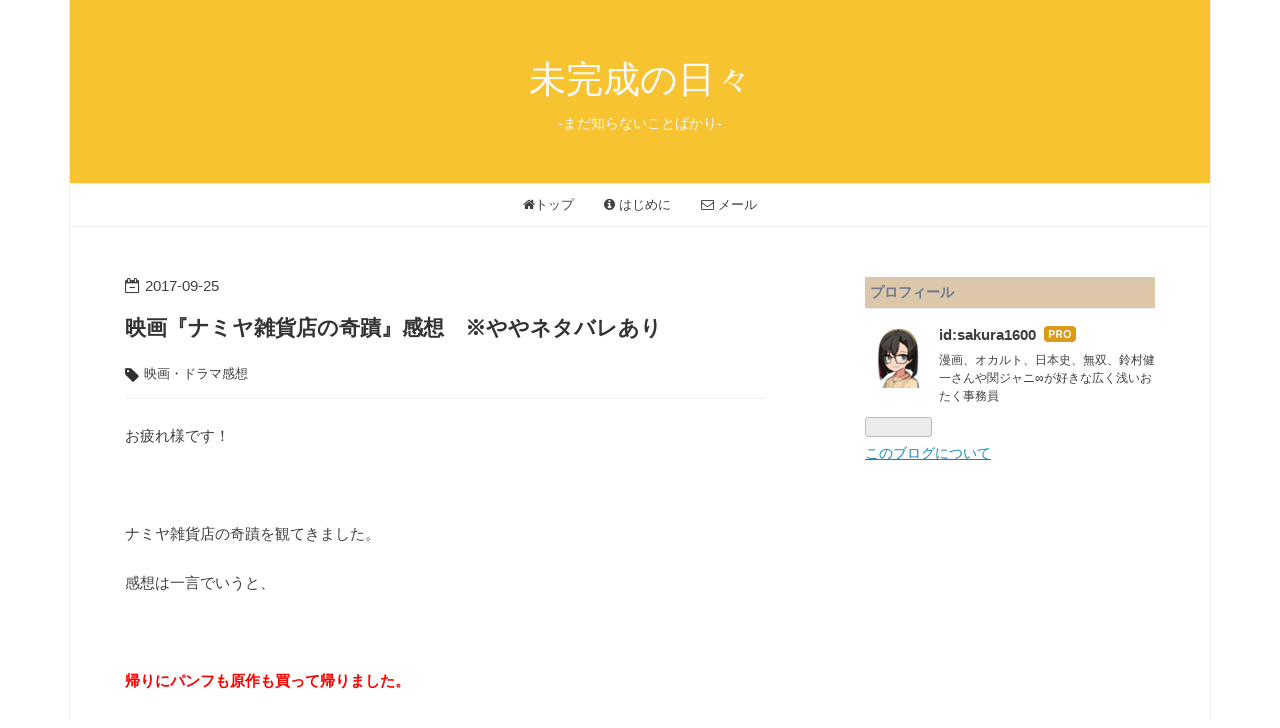

--- FILE ---
content_type: text/html; charset=utf-8
request_url: https://www.sakura1600.com/entry/2017/09/25/220146
body_size: 11733
content:
<!DOCTYPE html>
<html
  lang="ja"

data-admin-domain="//blog.hatena.ne.jp"
data-admin-origin="https://blog.hatena.ne.jp"
data-author="sakura1600"
data-avail-langs="ja en"
data-blog="sakura1600.hateblo.jp"
data-blog-host="sakura1600.hateblo.jp"
data-blog-is-public="1"
data-blog-name="未完成の日々"
data-blog-owner="sakura1600"
data-blog-show-ads=""
data-blog-show-sleeping-ads=""
data-blog-uri="https://www.sakura1600.com/"
data-blog-uuid="8599973812290978479"
data-blogs-uri-base="https://www.sakura1600.com"
data-brand="pro"
data-data-layer="{&quot;hatenablog&quot;:{&quot;admin&quot;:{},&quot;analytics&quot;:{&quot;brand_property_id&quot;:&quot;&quot;,&quot;measurement_id&quot;:&quot;&quot;,&quot;non_sampling_property_id&quot;:&quot;&quot;,&quot;property_id&quot;:&quot;UA-105790438-1&quot;,&quot;separated_property_id&quot;:&quot;UA-29716941-25&quot;},&quot;blog&quot;:{&quot;blog_id&quot;:&quot;8599973812290978479&quot;,&quot;content_seems_japanese&quot;:&quot;true&quot;,&quot;disable_ads&quot;:&quot;custom_domain&quot;,&quot;enable_ads&quot;:&quot;false&quot;,&quot;enable_keyword_link&quot;:&quot;false&quot;,&quot;entry_show_footer_related_entries&quot;:&quot;true&quot;,&quot;force_pc_view&quot;:&quot;true&quot;,&quot;is_public&quot;:&quot;true&quot;,&quot;is_responsive_view&quot;:&quot;true&quot;,&quot;is_sleeping&quot;:&quot;false&quot;,&quot;lang&quot;:&quot;ja&quot;,&quot;name&quot;:&quot;\u672a\u5b8c\u6210\u306e\u65e5\u3005&quot;,&quot;owner_name&quot;:&quot;sakura1600&quot;,&quot;uri&quot;:&quot;https://www.sakura1600.com/&quot;},&quot;brand&quot;:&quot;pro&quot;,&quot;page_id&quot;:&quot;entry&quot;,&quot;permalink_entry&quot;:{&quot;author_name&quot;:&quot;sakura1600&quot;,&quot;categories&quot;:&quot;\u6620\u753b\u30fb\u30c9\u30e9\u30de\u611f\u60f3&quot;,&quot;character_count&quot;:2177,&quot;date&quot;:&quot;2017-09-25&quot;,&quot;entry_id&quot;:&quot;8599973812301092249&quot;,&quot;first_category&quot;:&quot;\u6620\u753b\u30fb\u30c9\u30e9\u30de\u611f\u60f3&quot;,&quot;hour&quot;:&quot;22&quot;,&quot;title&quot;:&quot;\u6620\u753b\u300e\u30ca\u30df\u30e4\u96d1\u8ca8\u5e97\u306e\u5947\u8e5f\u300f\u611f\u60f3\u3000\u203b\u3084\u3084\u30cd\u30bf\u30d0\u30ec\u3042\u308a&quot;,&quot;uri&quot;:&quot;https://www.sakura1600.com/entry/2017/09/25/220146&quot;},&quot;pro&quot;:&quot;pro&quot;,&quot;router_type&quot;:&quot;blogs&quot;}}"
data-device="pc"
data-dont-recommend-pro="false"
data-global-domain="https://hatena.blog"
data-globalheader-color="b"
data-globalheader-type="pc"
data-has-touch-view="1"
data-help-url="https://help.hatenablog.com"
data-hide-header="1"
data-no-suggest-touch-view="1"
data-page="entry"
data-parts-domain="https://hatenablog-parts.com"
data-plus-available="1"
data-pro="true"
data-router-type="blogs"
data-sentry-dsn="https://03a33e4781a24cf2885099fed222b56d@sentry.io/1195218"
data-sentry-environment="production"
data-sentry-sample-rate="0.1"
data-static-domain="https://cdn.blog.st-hatena.com"
data-version="eb858d677b6f9ea2eeb6a32d6d15a3"




  data-initial-state="{}"

  >
  <head prefix="og: http://ogp.me/ns# fb: http://ogp.me/ns/fb# article: http://ogp.me/ns/article#">

  

  
  <meta name="viewport" content="width=device-width, initial-scale=1.0" />


  


  

  <meta name="robots" content="max-image-preview:large" />


  <meta charset="utf-8"/>
  <meta http-equiv="X-UA-Compatible" content="IE=7; IE=9; IE=10; IE=11" />
  <title>映画『ナミヤ雑貨店の奇蹟』感想　※ややネタバレあり - 未完成の日々</title>

  
  <link rel="canonical" href="https://www.sakura1600.com/entry/2017/09/25/220146"/>



  

<meta itemprop="name" content="映画『ナミヤ雑貨店の奇蹟』感想　※ややネタバレあり - 未完成の日々"/>

  <meta itemprop="image" content="https://ogimage.blog.st-hatena.com/8599973812290978479/8599973812301092249/1584671053"/>


  <meta property="og:title" content="映画『ナミヤ雑貨店の奇蹟』感想　※ややネタバレあり - 未完成の日々"/>
<meta property="og:type" content="article"/>
  <meta property="og:url" content="https://www.sakura1600.com/entry/2017/09/25/220146"/>

  <meta property="og:image" content="https://ogimage.blog.st-hatena.com/8599973812290978479/8599973812301092249/1584671053"/>

<meta property="og:image:alt" content="映画『ナミヤ雑貨店の奇蹟』感想　※ややネタバレあり - 未完成の日々"/>
    <meta property="og:description" content="お疲れ様です！ ナミヤ雑貨店の奇蹟を観てきました。 感想は一言でいうと、 帰りにパンフも原作も買って帰りました。 これに尽きるでしょう。とても良かったです。 ということで、原作を読んでいない私の感想を書いてみます。 あらすじ 魚屋ミュージシャン 雑貨店店主・浪矢さん 主人公・敦也 あらすじ かつて店主が悩み相談をしていたナミヤ雑貨店。 原愛は廃業して空き家ですがそこへ悪事を働いた主人公の敦也が幼馴染の翔太、幸平とともに逃げ込んできます。 そして空き家のはずの店のシャッターの郵便口から投函される悩み相談の手紙。 ３２年前の日付で書かれたその手紙に戸惑いながらも返事を書いていくうちに、ナミヤ雑貨店…" />
<meta property="og:site_name" content="未完成の日々"/>

  <meta property="article:published_time" content="2017-09-25T13:01:46Z" />

    <meta property="article:tag" content="映画・ドラマ感想" />
      <meta name="twitter:card"  content="summary_large_image" />
    <meta name="twitter:image" content="https://ogimage.blog.st-hatena.com/8599973812290978479/8599973812301092249/1584671053" />  <meta name="twitter:title" content="映画『ナミヤ雑貨店の奇蹟』感想　※ややネタバレあり - 未完成の日々" />    <meta name="twitter:description" content="お疲れ様です！ ナミヤ雑貨店の奇蹟を観てきました。 感想は一言でいうと、 帰りにパンフも原作も買って帰りました。 これに尽きるでしょう。とても良かったです。 ということで、原作を読んでいない私の感想を書いてみます。 あらすじ 魚屋ミュージシャン 雑貨店店主・浪矢さん 主人公・敦也 あらすじ かつて店主が悩み相談をしてい…" />  <meta name="twitter:app:name:iphone" content="はてなブログアプリ" />
  <meta name="twitter:app:id:iphone" content="583299321" />
  <meta name="twitter:app:url:iphone" content="hatenablog:///open?uri=https%3A%2F%2Fwww.sakura1600.com%2Fentry%2F2017%2F09%2F25%2F220146" />
  
    <meta name="description" content="お疲れ様です！ ナミヤ雑貨店の奇蹟を観てきました。 感想は一言でいうと、 帰りにパンフも原作も買って帰りました。 これに尽きるでしょう。とても良かったです。 ということで、原作を読んでいない私の感想を書いてみます。 あらすじ 魚屋ミュージシャン 雑貨店店主・浪矢さん 主人公・敦也 あらすじ かつて店主が悩み相談をしていたナミヤ雑貨店。 原愛は廃業して空き家ですがそこへ悪事を働いた主人公の敦也が幼馴染の翔太、幸平とともに逃げ込んできます。 そして空き家のはずの店のシャッターの郵便口から投函される悩み相談の手紙。 ３２年前の日付で書かれたその手紙に戸惑いながらも返事を書いていくうちに、ナミヤ雑貨店…" />
    <meta name="google-site-verification" content="Qmd7j5aWvl469Ag_fRqBsSnkX7DjXJPtKS-sO65SEJQ" />


  
<script
  id="embed-gtm-data-layer-loader"
  data-data-layer-page-specific="{&quot;hatenablog&quot;:{&quot;blogs_permalink&quot;:{&quot;entry_afc_issued&quot;:&quot;false&quot;,&quot;is_blog_sleeping&quot;:&quot;false&quot;,&quot;has_related_entries_with_elasticsearch&quot;:&quot;true&quot;,&quot;blog_afc_issued&quot;:&quot;false&quot;,&quot;is_author_pro&quot;:&quot;true&quot;}}}"
>
(function() {
  function loadDataLayer(elem, attrName) {
    if (!elem) { return {}; }
    var json = elem.getAttribute(attrName);
    if (!json) { return {}; }
    return JSON.parse(json);
  }

  var globalVariables = loadDataLayer(
    document.documentElement,
    'data-data-layer'
  );
  var pageSpecificVariables = loadDataLayer(
    document.getElementById('embed-gtm-data-layer-loader'),
    'data-data-layer-page-specific'
  );

  var variables = [globalVariables, pageSpecificVariables];

  if (!window.dataLayer) {
    window.dataLayer = [];
  }

  for (var i = 0; i < variables.length; i++) {
    window.dataLayer.push(variables[i]);
  }
})();
</script>

<!-- Google Tag Manager -->
<script>(function(w,d,s,l,i){w[l]=w[l]||[];w[l].push({'gtm.start':
new Date().getTime(),event:'gtm.js'});var f=d.getElementsByTagName(s)[0],
j=d.createElement(s),dl=l!='dataLayer'?'&l='+l:'';j.async=true;j.src=
'https://www.googletagmanager.com/gtm.js?id='+i+dl;f.parentNode.insertBefore(j,f);
})(window,document,'script','dataLayer','GTM-P4CXTW');</script>
<!-- End Google Tag Manager -->











  <link rel="shortcut icon" href="https://www.sakura1600.com/icon/favicon">
<link rel="apple-touch-icon" href="https://www.sakura1600.com/icon/touch">
<link rel="icon" sizes="192x192" href="https://www.sakura1600.com/icon/link">

  

<link rel="alternate" type="application/atom+xml" title="Atom" href="https://www.sakura1600.com/feed"/>
<link rel="alternate" type="application/rss+xml" title="RSS2.0" href="https://www.sakura1600.com/rss"/>

  <link rel="alternate" type="application/json+oembed" href="https://hatena.blog/oembed?url=https%3A%2F%2Fwww.sakura1600.com%2Fentry%2F2017%2F09%2F25%2F220146&amp;format=json" title="oEmbed Profile of 映画『ナミヤ雑貨店の奇蹟』感想　※ややネタバレあり"/>
<link rel="alternate" type="text/xml+oembed" href="https://hatena.blog/oembed?url=https%3A%2F%2Fwww.sakura1600.com%2Fentry%2F2017%2F09%2F25%2F220146&amp;format=xml" title="oEmbed Profile of 映画『ナミヤ雑貨店の奇蹟』感想　※ややネタバレあり"/>
  
  <link rel="author" href="http://www.hatena.ne.jp/sakura1600/">

  

  


  
    
<link rel="stylesheet" type="text/css" href="https://cdn.blog.st-hatena.com/css/blog.css?version=eb858d677b6f9ea2eeb6a32d6d15a3"/>

    
  <link rel="stylesheet" type="text/css" href="https://usercss.blog.st-hatena.com/blog_style/8599973812290978479/5ed178f2cc0ee7ff7faff319cfa5a41be9ca3ec2"/>
  
  

  

  
<script> </script>

  
<style>
  div#google_afc_user,
  div.google-afc-user-container,
  div.google_afc_image,
  div.google_afc_blocklink {
      display: block !important;
  }
</style>


  

  
    <script type="application/ld+json">{"@context":"http://schema.org","@type":"Article","dateModified":"2020-03-20T11:24:13+09:00","datePublished":"2017-09-25T22:01:46+09:00","description":"お疲れ様です！ ナミヤ雑貨店の奇蹟を観てきました。 感想は一言でいうと、 帰りにパンフも原作も買って帰りました。 これに尽きるでしょう。とても良かったです。 ということで、原作を読んでいない私の感想を書いてみます。 あらすじ 魚屋ミュージシャン 雑貨店店主・浪矢さん 主人公・敦也 あらすじ かつて店主が悩み相談をしていたナミヤ雑貨店。 原愛は廃業して空き家ですがそこへ悪事を働いた主人公の敦也が幼馴染の翔太、幸平とともに逃げ込んできます。 そして空き家のはずの店のシャッターの郵便口から投函される悩み相談の手紙。 ３２年前の日付で書かれたその手紙に戸惑いながらも返事を書いていくうちに、ナミヤ雑貨店…","headline":"映画『ナミヤ雑貨店の奇蹟』感想 ※ややネタバレあり","image":["https://cdn.blog.st-hatena.com/images/theme/og-image-1500.png"],"mainEntityOfPage":{"@id":"https://www.sakura1600.com/entry/2017/09/25/220146","@type":"WebPage"}}</script>

  

  <script async src="//pagead2.googlesyndication.com/pagead/js/adsbygoogle.js"></script>
<script>
  (adsbygoogle = window.adsbygoogle || []).push({
    google_ad_client: "ca-pub-7614816317219830",
    enable_page_level_ads: true
  });
</script>

  

</head>

  <body class="page-entry enable-top-editarea enable-bottom-editarea category-映画・ドラマ感想 globalheader-off globalheader-ng-enabled">
    

<div id="globalheader-container"
  data-brand="hatenablog"
  style="display: none"
  >
  <iframe id="globalheader" height="37" frameborder="0" allowTransparency="true"></iframe>
</div>


  
  
  

  <div id="container">
    <div id="container-inner">
      <header id="blog-title" data-brand="hatenablog">
  <div id="blog-title-inner" >
    <div id="blog-title-content">
      <h1 id="title"><a href="https://www.sakura1600.com/">未完成の日々</a></h1>
      
        <h2 id="blog-description">-まだ知らないことばかり-</h2>
      
    </div>
  </div>
</header>

      
  <div id="top-editarea">
    <nav id="gnav">
	<div class="gnav-inner" id="menu-scroll">
		<div class="menu"><a href="http://www.sakura1600.com/"><i class="fa fa-home" aria-hidden="true"></i>トップ</a></div>
    <div class="menu"><a href="http://www.sakura1600.com/archive/category/%E3%83%96%E3%83%AD%E3%82%B0%E3%81%AB%E3%81%A4%E3%81%84%E3%81%A6"><i class="fa fa-info-circle" aria-hidden="true"></i> はじめに</a></div>
    
    <div class="menu"><a href="https://form1ssl.fc2.com/form/?id=949f7b00c09b6a02"><i class="fa fa-envelope-o" aria-hidden="true"></i> メール</a></div>
	</div>
</nav>

  </div>


      
      




<div id="content" class="hfeed"
  
  >
  <div id="content-inner">
    <div id="wrapper">
      <div id="main">
        <div id="main-inner">
          

          



          
  
  <!-- google_ad_section_start -->
  <!-- rakuten_ad_target_begin -->
  
  
  

  

  
    
      
        <article class="entry hentry test-hentry js-entry-article date-first autopagerize_page_element chars-2400 words-100 mode-html entry-odd" id="entry-8599973812301092249" data-keyword-campaign="" data-uuid="8599973812301092249" data-publication-type="entry">
  <div class="entry-inner">
    <header class="entry-header">
  
    <div class="date entry-date first">
    <a href="https://www.sakura1600.com/archive/2017/09/25" rel="nofollow">
      <time datetime="2017-09-25T13:01:46Z" title="2017-09-25T13:01:46Z">
        <span class="date-year">2017</span><span class="hyphen">-</span><span class="date-month">09</span><span class="hyphen">-</span><span class="date-day">25</span>
      </time>
    </a>
      </div>
  <h1 class="entry-title">
  <a href="https://www.sakura1600.com/entry/2017/09/25/220146" class="entry-title-link bookmark">映画『ナミヤ雑貨店の奇蹟』感想　※ややネタバレあり</a>
</h1>

  
  

  <div class="entry-categories categories">
    
    <a href="https://www.sakura1600.com/archive/category/%E6%98%A0%E7%94%BB%E3%83%BB%E3%83%89%E3%83%A9%E3%83%9E%E6%84%9F%E6%83%B3" class="entry-category-link category-映画・ドラマ感想">映画・ドラマ感想</a>
    
  </div>


  

  

</header>

    


    <div class="entry-content hatenablog-entry">
  
    <p>お疲れ様です！</p>
<p> </p>
<p>ナミヤ雑貨店の奇蹟を観てきました。</p>
<p>感想は一言でいうと、</p>
<p> </p>
<p><span style="color: #ff0000;"><strong>帰りにパンフも原作も買って帰りました。</strong></span></p>
<p> </p>
<p>これに尽きるでしょう。とても良かったです。</p>
<p>ということで、原作を読んでいない私の感想を書いてみます。</p>
<p> </p>
<ul class="table-of-contents">
    <li><a href="#あらすじ">あらすじ</a></li>
    <li><a href="#魚屋ミュージシャン">魚屋ミュージシャン</a></li>
    <li><a href="#雑貨店店主浪矢さん">雑貨店店主・浪矢さん</a></li>
    <li><a href="#主人公敦也">主人公・敦也</a></li>
</ul>
<p> </p>
<p> </p>
<p> </p>
<h4 id="あらすじ">あらすじ</h4>
<p>かつて店主が悩み相談をしていたナミヤ雑貨店。</p>
<p>原愛は廃業して空き家ですがそこへ悪事を働いた主人公の敦也が幼馴染の翔太、幸平とともに逃げ込んできます。</p>
<p>そして空き家のはずの店のシャッターの郵便口から投函される悩み相談の手紙。</p>
<p>３２年前の日付で書かれたその手紙に戸惑いながらも返事を書いていくうちに、ナミヤ雑貨店の秘密が段々と明らかに……。</p>
<p>1980年と2012年が郵便受と牛乳箱で繋がっていきます。 </p>
<p> </p>
<h4 id="魚屋ミュージシャン">魚屋ミュージシャン</h4>
<p>一人目の相談者の魚屋ミュージシャン。相談者の中では彼のエピソードが私は一番グッときました。</p>
<p>敦也に甘ちゃんだと現実的で冷たい返事を貰っても食い下がって、ハーモニカで自分で作った曲を聞かせに来るシーンがとても好きです。</p>
<p>シャッターを挟んだ外と中。過去と未来。姿は見えずに音楽とシャッターに挿しこまれた手紙だけが共有されて繋がっているのがなんだかロマンチックですね。</p>
<p> </p>
<p>一度挫折しかけてそれでもまた頑張ろうって活動していき、養護施設で出会った女の子セリにオリジナルの曲を気に入ってもらえた時はやっと報われるのかなと思ったので火事の犠牲になってしまったのは本当に残念でした。</p>
<p>後に彼の作った曲にセリが歌詞をつけ、歌手として歌うことでこの曲は広く知られていき、彼の生きた証となりました。でもやっぱり本人にもそのことを知ってほしかったですね。</p>
<p>それと私林遣都さんが好きかもしれないと気づきました(笑)</p>
<p>あの声というかしゃべり方？が好きです。</p>
<p> </p>
<h4 id="雑貨店店主浪矢さん">雑貨店店主・浪矢さん</h4>
<p>雑貨店店主の浪矢さんはちょっとした悩みから重い相談まで様々な相談に答えてきました。気のいい感じのおじさんで実際とてもいい人なんでしょうね。</p>
<p>ある時届いた手紙には不倫をして子供ができてしまった女性からの、子供を産むべきかどうかという相談が書かれていました。</p>
<p>悩んだ末に返事を書きましたが、後に新聞でその相談者と思しき女性が生まれたばかりの子供と無理心中をはかり、娘は奇跡的に助かったものの女性は死亡したというニュースを目にしてしまいます。</p>
<p>ここは辛くて泣きました。自分の答えがこの結果を招いてしまったかもしれない、もしかしたら他の相談者達も自分のアドバイスを実行したことで不幸になったかもしれない…。</p>
<p>いつも相談者のことを真剣に考えて返事を書いていた浪矢さんがそんな風に思ってしまうのがとても悲しかったです。</p>
<p> </p>
<p>その新聞を見てショックを受けた時、末期のすい臓がんを患っていた浪矢さんは最近見る夢のことを息子に話します。</p>
<p>ずっと先の未来で、今まで自分がアドバイスをした相談者からその後どうなったかの報告の手紙が雑貨店の郵便受から次々と投函される夢…。</p>
<p>きっとそれは現実だと思った浪矢さんは、自分の<strong>３３回忌の時にナミヤ雑貨店の相談窓口が一夜限り復活する</strong>ということ、そこで以前回答を受け取った方々に、<strong>その後人生がどう変わったかの報告の手紙を入れてほしい</strong>ということを何らかの形で世の中の人に告知してほしいということを息子に頼みます。</p>
<p>夢の通りになることを期待して、雑貨店で待つ浪矢さん。やがてシャッターの郵便口からは続々と未来からの手紙が投函されてきました。</p>
<p> </p>
<p>今まで回答をした人たちからの手紙はどれもお礼ばかりでした。</p>
<p>浪矢さんが最後に相談者達が幸せになったことを知ることができて本当に良かったです。</p>
<p> </p>
<h4 id="主人公敦也">主人公・敦也</h4>
<p> 主人公の中でも一番冷めていて、相談者達への反応も冷たかった敦也。</p>
<p>敦也達が空き家の雑貨店に忍び込み過去からの手紙へ返事を書いていた丁度その日が浪矢さんの33回忌で、相談窓口が一夜限り復活しているのだと確信した敦也はその証明のため雑貨店の外から適当な白紙の紙を郵便口へ投函しました。</p>
<p>そしてその手紙は予想通り、空き家の店の中ではなく、32年前の雑貨店で未来からの手紙を待つ浪矢さんの元へ届きます。</p>
<p>敦也のこの白紙の手紙はきっと過去との繋がりを確認するために入れただけであって他意はなかったと思います。</p>
<p>それでも、白紙の手紙を受け取った浪矢さんはその意図を考えて、最後の回答を書くことにしました。</p>
<p>2012年、敦也が牛乳箱の中に見つけたその手紙には、とても優しい言葉で白紙の手紙の差出人へのエールが書かれていました。</p>
<p>人を信じることができずに孤独だった敦也の胸を打つその手紙に、敦也はある決心をして走り出します。</p>
<p> </p>
<p>ここは浪矢さん役の西田敏行さんの手紙の朗読が優しい声で、その前にあった浪矢さんのシーンのこともあってぼろぼろに泣いてしまいました。</p>
<p>パンフレットにはこの浪矢さんからの回答と、さらにそれに対する敦也の返事が便箋の形で綴じられていて、それを読んでても喉の奥がグッとなって涙が出そうになります。</p>
<p>浪矢さんの手紙は本当に温かい手紙でした。</p>
<p> </p>
<p> </p>
<p>そんなわけで、涙と温かさがあり優しい余韻に浸れるとてもいい映画だったと思います！</p>
<p>原作も買いましたので近いうちに読もうと思います。</p>
<p> </p>
<p>それではまた～</p>
    
    




    

  
</div>

    
  <footer class="entry-footer">
    
    <div class="entry-tags-wrapper">
  <div class="entry-tags">  </div>
</div>

    <p class="entry-footer-section track-inview-by-gtm" data-gtm-track-json="{&quot;area&quot;: &quot;finish_reading&quot;}">
  <span class="author vcard"><span class="fn" data-load-nickname="1" data-user-name="sakura1600" >sakura1600</span></span>
  <span class="entry-footer-time"><a href="https://www.sakura1600.com/entry/2017/09/25/220146"><time data-relative datetime="2017-09-25T13:01:46Z" title="2017-09-25T13:01:46Z" class="updated">2017-09-25 22:01</time></a></span>
  
  
  
</p>

    
  <div
    class="hatena-star-container"
    data-hatena-star-container
    data-hatena-star-url="https://www.sakura1600.com/entry/2017/09/25/220146"
    data-hatena-star-title="映画『ナミヤ雑貨店の奇蹟』感想　※ややネタバレあり"
    data-hatena-star-variant="profile-icon"
    data-hatena-star-profile-url-template="https://blog.hatena.ne.jp/{username}/"
  ></div>


    
<div class="social-buttons">
  
  
  
  
  
  
  
  
  
</div>

    

    <div class="customized-footer">
      

        

          <div class="entry-footer-modules" id="entry-footer-secondary-modules">      
<div class="hatena-module hatena-module-related-entries" >
      
  <!-- Hatena-Epic-has-related-entries-with-elasticsearch:true -->
  <div class="hatena-module-title">
    関連記事
  </div>
  <div class="hatena-module-body">
    <ul class="related-entries hatena-urllist urllist-with-thumbnails">
  
  
    
    <li class="urllist-item related-entries-item">
      <div class="urllist-item-inner related-entries-item-inner">
        
          
                      <a class="urllist-image-link related-entries-image-link" href="https://www.sakura1600.com/entry/2020/01/20/232227">
  <img alt="コーエーテクモキャラにバレンタインあげると返事がくる" src="https://cdn.image.st-hatena.com/image/square/e15b05fb97643feeb489508743e79acfbcc8eb6a/backend=imagemagick;height=100;version=1;width=100/https%3A%2F%2Fcdn-ak.f.st-hatena.com%2Fimages%2Ffotolife%2Fs%2Fsakura1600%2F20200120%2F20200120223911.jpg" class="urllist-image related-entries-image" title="コーエーテクモキャラにバレンタインあげると返事がくる" width="100" height="100" loading="lazy">
</a>
            <div class="urllist-date-link related-entries-date-link">
  <a href="https://www.sakura1600.com/archive/2020/01/20" rel="nofollow">
    <time datetime="2020-01-20T14:22:27Z" title="2020年1月20日">
      2020-01-20
    </time>
  </a>
</div>

          <a href="https://www.sakura1600.com/entry/2020/01/20/232227" class="urllist-title-link related-entries-title-link  urllist-title related-entries-title">コーエーテクモキャラにバレンタインあげると返事がくる</a>




          
          

                      <div class="urllist-entry-body related-entries-entry-body">こともある。 お疲れ様です！ 何気なくそろそろバレンタインだ…</div>
      </div>
    </li>
  
    
    <li class="urllist-item related-entries-item">
      <div class="urllist-item-inner related-entries-item-inner">
        
          
                      <a class="urllist-image-link related-entries-image-link" href="https://www.sakura1600.com/entry/2018/12/17/202000">
  <img alt="雑貨屋巡りが楽しい！北海道旅行記 小樽編" src="https://cdn.image.st-hatena.com/image/square/51739ff3423a0ad03615bbcecd49e48916bfc9f0/backend=imagemagick;height=100;version=1;width=100/https%3A%2F%2Fcdn-ak.f.st-hatena.com%2Fimages%2Ffotolife%2Fs%2Fsakura1600%2F20181216%2F20181216132801.jpg" class="urllist-image related-entries-image" title="雑貨屋巡りが楽しい！北海道旅行記 小樽編" width="100" height="100" loading="lazy">
</a>
            <div class="urllist-date-link related-entries-date-link">
  <a href="https://www.sakura1600.com/archive/2018/12/17" rel="nofollow">
    <time datetime="2018-12-17T11:20:00Z" title="2018年12月17日">
      2018-12-17
    </time>
  </a>
</div>

          <a href="https://www.sakura1600.com/entry/2018/12/17/202000" class="urllist-title-link related-entries-title-link  urllist-title related-entries-title">雑貨屋巡りが楽しい！北海道旅行記 小樽編</a>




          
          

                      <div class="urllist-entry-body related-entries-entry-body">お疲れ様です！ 北海道旅行記もついに最終日。小樽です。 小樽…</div>
      </div>
    </li>
  
</ul>

  </div>
</div>
  </div>
        
  <div class="entry-footer-html"><div class="shrbtn">
  <!-- HatenaBookmark -->
  <a href="http://b.hatena.ne.jp/entry/https%3A%2F%2Fwww.sakura1600.com%2Fentry%2F2017%2F09%2F25%2F220146" class="share_btn">
    <span class="htvcenter" style="line-height: 1.6;">
      <i class="blogicon-bookmark" style="font-size:22px"></i>
    </span>
  </a>
  <!-- twitter -->
  <a href="http://twitter.com/intent/tweet?text=映画『ナミヤ雑貨店の奇蹟』感想　※ややネタバレあり https%3A%2F%2Fwww.sakura1600.com%2Fentry%2F2017%2F09%2F25%2F220146" class="share_btn">
    <i class="fa fa-twitter"></i>
  </a>
  <!-- facebook -->
  <a href="http://www.facebook.com/sharer.php?u=https%3A%2F%2Fwww.sakura1600.com%2Fentry%2F2017%2F09%2F25%2F220146" class="share_btn">
    <i class="fa fa-facebook"></i>
  </a>
  <a href="http://getpocket.com/edit?url=https%3A%2F%2Fwww.sakura1600.com%2Fentry%2F2017%2F09%2F25%2F220146" class="share_btn">
    <i class="fa fa-get-pocket"></i>
  </a>
  <!-- feedly -->
  <a href="http://feedly.com/i/subscription/feed/http://ブログURL/feed" target="_blank" class="share_btn">
    <i class="fa fa-rss"></i>
  </a>
</div>  </div>


      
    </div>
    
  <div class="comment-box js-comment-box">
    
    <ul class="comment js-comment">
      <li class="read-more-comments" style="display: none;"><a>もっと読む</a></li>
    </ul>
    
      <a class="leave-comment-title js-leave-comment-title">コメントを書く</a>
    
  </div>

  </footer>

  </div>
</article>

      
      
    
  

  
  <!-- rakuten_ad_target_end -->
  <!-- google_ad_section_end -->
  
  
  
  <div class="pager pager-permalink permalink">
    
      
      <span class="pager-prev">
        <a href="https://www.sakura1600.com/entry/2018/01/27/192700" rel="prev">
          <span class="pager-arrow">&laquo; </span>
          日本現代怪異事典
        </a>
      </span>
    
    
      
      <span class="pager-next">
        <a href="https://www.sakura1600.com/entry/2017/09/20/223000" rel="next">
          唾石症の検査しに市立病院に行ったよ
          <span class="pager-arrow"> &raquo;</span>
        </a>
      </span>
    
  </div>


  



        </div>
      </div>

      <aside id="box1">
  <div id="box1-inner">
  </div>
</aside>

    </div><!-- #wrapper -->

    
<aside id="box2">
  
  <div id="box2-inner">
    
      

<div class="hatena-module hatena-module-profile">
  <div class="hatena-module-title">
    プロフィール
  </div>
  <div class="hatena-module-body">
    
    <a href="https://www.sakura1600.com/about" class="profile-icon-link">
      <img src="https://cdn.profile-image.st-hatena.com/users/sakura1600/profile.png?1694692219"
      alt="id:sakura1600" class="profile-icon" />
    </a>
    

    
    <span class="id">
      <a href="https://www.sakura1600.com/about" class="hatena-id-link"><span data-load-nickname="1" data-user-name="sakura1600">id:sakura1600</span></a>
      
  
  
    <a href="https://blog.hatena.ne.jp/-/pro?plus_via=blog_plus_badge&amp;utm_source=pro_badge&amp;utm_medium=referral&amp;utm_campaign=register_pro" title="はてなブログPro"><i class="badge-type-pro">はてなブログPro</i></a>
  


    </span>
    

    

    
    <div class="profile-description">
      <p>漫画、オカルト、日本史、無双、鈴村健一さんや関ジャニ∞が好きな広く浅いおたく事務員</p>

    </div>
    

    
      <div class="hatena-follow-button-box btn-subscribe js-hatena-follow-button-box"
  
  >

  <a href="#" class="hatena-follow-button js-hatena-follow-button">
    <span class="subscribing">
      <span class="foreground">読者です</span>
      <span class="background">読者をやめる</span>
    </span>
    <span class="unsubscribing" data-track-name="profile-widget-subscribe-button" data-track-once>
      <span class="foreground">読者になる</span>
      <span class="background">読者になる</span>
    </span>
  </a>
  <div class="subscription-count-box js-subscription-count-box">
    <i></i>
    <u></u>
    <span class="subscription-count js-subscription-count">
    </span>
  </div>
</div>

    

    

    <div class="profile-about">
      <a href="https://www.sakura1600.com/about">このブログについて</a>
    </div>

  </div>
</div>

    
      
<div class="hatena-module hatena-module-html">
  <div class="hatena-module-body">
    <script async src="//pagead2.googlesyndication.com/pagead/js/adsbygoogle.js"></script>
<!-- -->
<ins class="adsbygoogle"
     style="display:block"
     data-ad-client="ca-pub-7614816317219830"
     data-ad-slot="1394867290"
     data-ad-format="auto"></ins>
<script>
(adsbygoogle = window.adsbygoogle || []).push({});
</script>
  </div>
</div>

    
      <div class="hatena-module hatena-module-recent-entries ">
  <div class="hatena-module-title">
    <a href="https://www.sakura1600.com/archive">
      最新記事
    </a>
  </div>
  <div class="hatena-module-body">
    <ul class="recent-entries hatena-urllist ">
  
  
    
    <li class="urllist-item recent-entries-item">
      <div class="urllist-item-inner recent-entries-item-inner">
        
          
          
          <a href="https://www.sakura1600.com/entry/2024/05/19/213031" class="urllist-title-link recent-entries-title-link  urllist-title recent-entries-title">【転職日記】転職のきっかけ</a>




          
          

                </div>
    </li>
  
    
    <li class="urllist-item recent-entries-item">
      <div class="urllist-item-inner recent-entries-item-inner">
        
          
          
          <a href="https://www.sakura1600.com/entry/2024/05/12/222702" class="urllist-title-link recent-entries-title-link  urllist-title recent-entries-title">転職活動中</a>




          
          

                </div>
    </li>
  
    
    <li class="urllist-item recent-entries-item">
      <div class="urllist-item-inner recent-entries-item-inner">
        
          
          
          <a href="https://www.sakura1600.com/entry/2024/01/24/191500" class="urllist-title-link recent-entries-title-link  urllist-title recent-entries-title">マツケンサンバカフェに行ってきた！</a>




          
          

                </div>
    </li>
  
    
    <li class="urllist-item recent-entries-item">
      <div class="urllist-item-inner recent-entries-item-inner">
        
          
          
          <a href="https://www.sakura1600.com/entry/2024/01/19/222239" class="urllist-title-link recent-entries-title-link  urllist-title recent-entries-title">初詣に行ってきました！</a>




          
          

                </div>
    </li>
  
    
    <li class="urllist-item recent-entries-item">
      <div class="urllist-item-inner recent-entries-item-inner">
        
          
          
          <a href="https://www.sakura1600.com/entry/2024/01/16/221355" class="urllist-title-link recent-entries-title-link  urllist-title recent-entries-title">本屋をやりたい人のための本「これからの本屋読本」</a>




          
          

                </div>
    </li>
  
</ul>

      </div>
</div>

    
      

<div class="hatena-module hatena-module-category">
  <div class="hatena-module-title">
    カテゴリー
  </div>
  <div class="hatena-module-body">
    <ul class="hatena-urllist">
      
        <li>
          <a href="https://www.sakura1600.com/archive/category/%E6%97%A5%E8%A8%98" class="category-日記">
            日記 (69)
          </a>
        </li>
      
        <li>
          <a href="https://www.sakura1600.com/archive/category/%E6%BC%AB%E7%94%BB%E3%83%BB%E3%82%B2%E3%83%BC%E3%83%A0" class="category-漫画・ゲーム">
            漫画・ゲーム (34)
          </a>
        </li>
      
        <li>
          <a href="https://www.sakura1600.com/archive/category/%E6%98%A0%E7%94%BB%E3%83%BB%E3%83%89%E3%83%A9%E3%83%9E%E6%84%9F%E6%83%B3" class="category-映画・ドラマ感想">
            映画・ドラマ感想 (27)
          </a>
        </li>
      
        <li>
          <a href="https://www.sakura1600.com/archive/category/%E7%AD%8B%E3%83%88%E3%83%AC%E3%83%BB%E5%81%A5%E5%BA%B7" class="category-筋トレ・健康">
            筋トレ・健康 (20)
          </a>
        </li>
      
        <li>
          <a href="https://www.sakura1600.com/archive/category/%E3%83%96%E3%83%AD%E3%82%B0%E3%81%AB%E3%81%A4%E3%81%84%E3%81%A6" class="category-ブログについて">
            ブログについて (1)
          </a>
        </li>
      
    </ul>
  </div>
</div>

    
      

<div class="hatena-module hatena-module-archive" data-archive-type="default" data-archive-url="https://www.sakura1600.com/archive">
  <div class="hatena-module-title">
    <a href="https://www.sakura1600.com/archive">月別アーカイブ</a>
  </div>
  <div class="hatena-module-body">
    
      
        <ul class="hatena-urllist">
          
            <li class="archive-module-year archive-module-year-hidden" data-year="2024">
              <div class="archive-module-button">
                <span class="archive-module-hide-button">▼</span>
                <span class="archive-module-show-button">▶</span>
              </div>
              <a href="https://www.sakura1600.com/archive/2024" class="archive-module-year-title archive-module-year-2024">
                2024
              </a>
              <ul class="archive-module-months">
                
                  <li class="archive-module-month">
                    <a href="https://www.sakura1600.com/archive/2024/05" class="archive-module-month-title archive-module-month-2024-5">
                      2024 / 5
                    </a>
                  </li>
                
                  <li class="archive-module-month">
                    <a href="https://www.sakura1600.com/archive/2024/01" class="archive-module-month-title archive-module-month-2024-1">
                      2024 / 1
                    </a>
                  </li>
                
              </ul>
            </li>
          
            <li class="archive-module-year archive-module-year-hidden" data-year="2023">
              <div class="archive-module-button">
                <span class="archive-module-hide-button">▼</span>
                <span class="archive-module-show-button">▶</span>
              </div>
              <a href="https://www.sakura1600.com/archive/2023" class="archive-module-year-title archive-module-year-2023">
                2023
              </a>
              <ul class="archive-module-months">
                
                  <li class="archive-module-month">
                    <a href="https://www.sakura1600.com/archive/2023/10" class="archive-module-month-title archive-module-month-2023-10">
                      2023 / 10
                    </a>
                  </li>
                
                  <li class="archive-module-month">
                    <a href="https://www.sakura1600.com/archive/2023/09" class="archive-module-month-title archive-module-month-2023-9">
                      2023 / 9
                    </a>
                  </li>
                
                  <li class="archive-module-month">
                    <a href="https://www.sakura1600.com/archive/2023/04" class="archive-module-month-title archive-module-month-2023-4">
                      2023 / 4
                    </a>
                  </li>
                
              </ul>
            </li>
          
            <li class="archive-module-year archive-module-year-hidden" data-year="2022">
              <div class="archive-module-button">
                <span class="archive-module-hide-button">▼</span>
                <span class="archive-module-show-button">▶</span>
              </div>
              <a href="https://www.sakura1600.com/archive/2022" class="archive-module-year-title archive-module-year-2022">
                2022
              </a>
              <ul class="archive-module-months">
                
                  <li class="archive-module-month">
                    <a href="https://www.sakura1600.com/archive/2022/05" class="archive-module-month-title archive-module-month-2022-5">
                      2022 / 5
                    </a>
                  </li>
                
                  <li class="archive-module-month">
                    <a href="https://www.sakura1600.com/archive/2022/04" class="archive-module-month-title archive-module-month-2022-4">
                      2022 / 4
                    </a>
                  </li>
                
                  <li class="archive-module-month">
                    <a href="https://www.sakura1600.com/archive/2022/03" class="archive-module-month-title archive-module-month-2022-3">
                      2022 / 3
                    </a>
                  </li>
                
                  <li class="archive-module-month">
                    <a href="https://www.sakura1600.com/archive/2022/02" class="archive-module-month-title archive-module-month-2022-2">
                      2022 / 2
                    </a>
                  </li>
                
                  <li class="archive-module-month">
                    <a href="https://www.sakura1600.com/archive/2022/01" class="archive-module-month-title archive-module-month-2022-1">
                      2022 / 1
                    </a>
                  </li>
                
              </ul>
            </li>
          
            <li class="archive-module-year archive-module-year-hidden" data-year="2021">
              <div class="archive-module-button">
                <span class="archive-module-hide-button">▼</span>
                <span class="archive-module-show-button">▶</span>
              </div>
              <a href="https://www.sakura1600.com/archive/2021" class="archive-module-year-title archive-module-year-2021">
                2021
              </a>
              <ul class="archive-module-months">
                
                  <li class="archive-module-month">
                    <a href="https://www.sakura1600.com/archive/2021/12" class="archive-module-month-title archive-module-month-2021-12">
                      2021 / 12
                    </a>
                  </li>
                
                  <li class="archive-module-month">
                    <a href="https://www.sakura1600.com/archive/2021/08" class="archive-module-month-title archive-module-month-2021-8">
                      2021 / 8
                    </a>
                  </li>
                
                  <li class="archive-module-month">
                    <a href="https://www.sakura1600.com/archive/2021/04" class="archive-module-month-title archive-module-month-2021-4">
                      2021 / 4
                    </a>
                  </li>
                
                  <li class="archive-module-month">
                    <a href="https://www.sakura1600.com/archive/2021/03" class="archive-module-month-title archive-module-month-2021-3">
                      2021 / 3
                    </a>
                  </li>
                
                  <li class="archive-module-month">
                    <a href="https://www.sakura1600.com/archive/2021/02" class="archive-module-month-title archive-module-month-2021-2">
                      2021 / 2
                    </a>
                  </li>
                
                  <li class="archive-module-month">
                    <a href="https://www.sakura1600.com/archive/2021/01" class="archive-module-month-title archive-module-month-2021-1">
                      2021 / 1
                    </a>
                  </li>
                
              </ul>
            </li>
          
            <li class="archive-module-year archive-module-year-hidden" data-year="2020">
              <div class="archive-module-button">
                <span class="archive-module-hide-button">▼</span>
                <span class="archive-module-show-button">▶</span>
              </div>
              <a href="https://www.sakura1600.com/archive/2020" class="archive-module-year-title archive-module-year-2020">
                2020
              </a>
              <ul class="archive-module-months">
                
                  <li class="archive-module-month">
                    <a href="https://www.sakura1600.com/archive/2020/12" class="archive-module-month-title archive-module-month-2020-12">
                      2020 / 12
                    </a>
                  </li>
                
                  <li class="archive-module-month">
                    <a href="https://www.sakura1600.com/archive/2020/08" class="archive-module-month-title archive-module-month-2020-8">
                      2020 / 8
                    </a>
                  </li>
                
                  <li class="archive-module-month">
                    <a href="https://www.sakura1600.com/archive/2020/07" class="archive-module-month-title archive-module-month-2020-7">
                      2020 / 7
                    </a>
                  </li>
                
                  <li class="archive-module-month">
                    <a href="https://www.sakura1600.com/archive/2020/06" class="archive-module-month-title archive-module-month-2020-6">
                      2020 / 6
                    </a>
                  </li>
                
                  <li class="archive-module-month">
                    <a href="https://www.sakura1600.com/archive/2020/05" class="archive-module-month-title archive-module-month-2020-5">
                      2020 / 5
                    </a>
                  </li>
                
                  <li class="archive-module-month">
                    <a href="https://www.sakura1600.com/archive/2020/04" class="archive-module-month-title archive-module-month-2020-4">
                      2020 / 4
                    </a>
                  </li>
                
                  <li class="archive-module-month">
                    <a href="https://www.sakura1600.com/archive/2020/03" class="archive-module-month-title archive-module-month-2020-3">
                      2020 / 3
                    </a>
                  </li>
                
                  <li class="archive-module-month">
                    <a href="https://www.sakura1600.com/archive/2020/02" class="archive-module-month-title archive-module-month-2020-2">
                      2020 / 2
                    </a>
                  </li>
                
                  <li class="archive-module-month">
                    <a href="https://www.sakura1600.com/archive/2020/01" class="archive-module-month-title archive-module-month-2020-1">
                      2020 / 1
                    </a>
                  </li>
                
              </ul>
            </li>
          
            <li class="archive-module-year archive-module-year-hidden" data-year="2019">
              <div class="archive-module-button">
                <span class="archive-module-hide-button">▼</span>
                <span class="archive-module-show-button">▶</span>
              </div>
              <a href="https://www.sakura1600.com/archive/2019" class="archive-module-year-title archive-module-year-2019">
                2019
              </a>
              <ul class="archive-module-months">
                
                  <li class="archive-module-month">
                    <a href="https://www.sakura1600.com/archive/2019/11" class="archive-module-month-title archive-module-month-2019-11">
                      2019 / 11
                    </a>
                  </li>
                
                  <li class="archive-module-month">
                    <a href="https://www.sakura1600.com/archive/2019/10" class="archive-module-month-title archive-module-month-2019-10">
                      2019 / 10
                    </a>
                  </li>
                
                  <li class="archive-module-month">
                    <a href="https://www.sakura1600.com/archive/2019/07" class="archive-module-month-title archive-module-month-2019-7">
                      2019 / 7
                    </a>
                  </li>
                
                  <li class="archive-module-month">
                    <a href="https://www.sakura1600.com/archive/2019/06" class="archive-module-month-title archive-module-month-2019-6">
                      2019 / 6
                    </a>
                  </li>
                
                  <li class="archive-module-month">
                    <a href="https://www.sakura1600.com/archive/2019/05" class="archive-module-month-title archive-module-month-2019-5">
                      2019 / 5
                    </a>
                  </li>
                
                  <li class="archive-module-month">
                    <a href="https://www.sakura1600.com/archive/2019/04" class="archive-module-month-title archive-module-month-2019-4">
                      2019 / 4
                    </a>
                  </li>
                
                  <li class="archive-module-month">
                    <a href="https://www.sakura1600.com/archive/2019/01" class="archive-module-month-title archive-module-month-2019-1">
                      2019 / 1
                    </a>
                  </li>
                
              </ul>
            </li>
          
            <li class="archive-module-year archive-module-year-hidden" data-year="2018">
              <div class="archive-module-button">
                <span class="archive-module-hide-button">▼</span>
                <span class="archive-module-show-button">▶</span>
              </div>
              <a href="https://www.sakura1600.com/archive/2018" class="archive-module-year-title archive-module-year-2018">
                2018
              </a>
              <ul class="archive-module-months">
                
                  <li class="archive-module-month">
                    <a href="https://www.sakura1600.com/archive/2018/12" class="archive-module-month-title archive-module-month-2018-12">
                      2018 / 12
                    </a>
                  </li>
                
                  <li class="archive-module-month">
                    <a href="https://www.sakura1600.com/archive/2018/11" class="archive-module-month-title archive-module-month-2018-11">
                      2018 / 11
                    </a>
                  </li>
                
                  <li class="archive-module-month">
                    <a href="https://www.sakura1600.com/archive/2018/10" class="archive-module-month-title archive-module-month-2018-10">
                      2018 / 10
                    </a>
                  </li>
                
                  <li class="archive-module-month">
                    <a href="https://www.sakura1600.com/archive/2018/09" class="archive-module-month-title archive-module-month-2018-9">
                      2018 / 9
                    </a>
                  </li>
                
                  <li class="archive-module-month">
                    <a href="https://www.sakura1600.com/archive/2018/08" class="archive-module-month-title archive-module-month-2018-8">
                      2018 / 8
                    </a>
                  </li>
                
                  <li class="archive-module-month">
                    <a href="https://www.sakura1600.com/archive/2018/07" class="archive-module-month-title archive-module-month-2018-7">
                      2018 / 7
                    </a>
                  </li>
                
                  <li class="archive-module-month">
                    <a href="https://www.sakura1600.com/archive/2018/06" class="archive-module-month-title archive-module-month-2018-6">
                      2018 / 6
                    </a>
                  </li>
                
                  <li class="archive-module-month">
                    <a href="https://www.sakura1600.com/archive/2018/05" class="archive-module-month-title archive-module-month-2018-5">
                      2018 / 5
                    </a>
                  </li>
                
                  <li class="archive-module-month">
                    <a href="https://www.sakura1600.com/archive/2018/02" class="archive-module-month-title archive-module-month-2018-2">
                      2018 / 2
                    </a>
                  </li>
                
                  <li class="archive-module-month">
                    <a href="https://www.sakura1600.com/archive/2018/01" class="archive-module-month-title archive-module-month-2018-1">
                      2018 / 1
                    </a>
                  </li>
                
              </ul>
            </li>
          
            <li class="archive-module-year archive-module-year-hidden" data-year="2017">
              <div class="archive-module-button">
                <span class="archive-module-hide-button">▼</span>
                <span class="archive-module-show-button">▶</span>
              </div>
              <a href="https://www.sakura1600.com/archive/2017" class="archive-module-year-title archive-module-year-2017">
                2017
              </a>
              <ul class="archive-module-months">
                
                  <li class="archive-module-month">
                    <a href="https://www.sakura1600.com/archive/2017/09" class="archive-module-month-title archive-module-month-2017-9">
                      2017 / 9
                    </a>
                  </li>
                
                  <li class="archive-module-month">
                    <a href="https://www.sakura1600.com/archive/2017/08" class="archive-module-month-title archive-module-month-2017-8">
                      2017 / 8
                    </a>
                  </li>
                
              </ul>
            </li>
          
        </ul>
      
    
  </div>
</div>

    
    
  </div>
</aside>


  </div>
</div>




      

      
  <div id="bottom-editarea">
    <script async src="//pagead2.googlesyndication.com/pagead/js/adsbygoogle.js"></script>
<!-- フッター -->
<ins class="adsbygoogle"
     style="display:block"
     data-ad-client="ca-pub-7614816317219830"
     data-ad-slot="3382736383"
     data-ad-format="auto"></ins>
<script>
(adsbygoogle = window.adsbygoogle || []).push({});
</script>
  </div>


    </div>
  </div>
  

  
  <script async src="https://s.hatena.ne.jp/js/widget/star.js"></script>
  
  
  <script>
    if (typeof window.Hatena === 'undefined') {
      window.Hatena = {};
    }
    if (!Hatena.hasOwnProperty('Star')) {
      Hatena.Star = {
        VERSION: 2,
      };
    }
  </script>


  
  

<div class="quote-box">
  <div class="tooltip-quote tooltip-quote-stock">
    <i class="blogicon-quote" title="引用をストック"></i>
  </div>
  <div class="tooltip-quote tooltip-quote-tweet js-tooltip-quote-tweet">
    <a class="js-tweet-quote" target="_blank" data-track-name="quote-tweet" data-track-once>
      <img src="https://cdn.blog.st-hatena.com/images/admin/quote/quote-x-icon.svg?version=eb858d677b6f9ea2eeb6a32d6d15a3" title="引用して投稿する" >
    </a>
  </div>
</div>

<div class="quote-stock-panel" id="quote-stock-message-box" style="position: absolute; z-index: 3000">
  <div class="message-box" id="quote-stock-succeeded-message" style="display: none">
    <p>引用をストックしました</p>
    <button class="btn btn-primary" id="quote-stock-show-editor-button" data-track-name="curation-quote-edit-button">ストック一覧を見る</button>
    <button class="btn quote-stock-close-message-button">閉じる</button>
  </div>

  <div class="message-box" id="quote-login-required-message" style="display: none">
    <p>引用するにはまずログインしてください</p>
    <button class="btn btn-primary" id="quote-login-button">ログイン</button>
    <button class="btn quote-stock-close-message-button">閉じる</button>
  </div>

  <div class="error-box" id="quote-stock-failed-message" style="display: none">
    <p>引用をストックできませんでした。再度お試しください</p>
    <button class="btn quote-stock-close-message-button">閉じる</button>
  </div>

  <div class="error-box" id="unstockable-quote-message-box" style="display: none; position: absolute; z-index: 3000;">
    <p>限定公開記事のため引用できません。</p>
  </div>
</div>

<script type="x-underscore-template" id="js-requote-button-template">
  <div class="requote-button js-requote-button">
    <button class="requote-button-btn tipsy-top" title="引用する"><i class="blogicon-quote"></i></button>
  </div>
</script>



  
  <div id="hidden-subscribe-button" style="display: none;">
    <div class="hatena-follow-button-box btn-subscribe js-hatena-follow-button-box"
  
  >

  <a href="#" class="hatena-follow-button js-hatena-follow-button">
    <span class="subscribing">
      <span class="foreground">読者です</span>
      <span class="background">読者をやめる</span>
    </span>
    <span class="unsubscribing" data-track-name="profile-widget-subscribe-button" data-track-once>
      <span class="foreground">読者になる</span>
      <span class="background">読者になる</span>
    </span>
  </a>
  <div class="subscription-count-box js-subscription-count-box">
    <i></i>
    <u></u>
    <span class="subscription-count js-subscription-count">
    </span>
  </div>
</div>

  </div>

  



    


  <script async src="https://platform.twitter.com/widgets.js" charset="utf-8"></script>

<script src="https://b.st-hatena.com/js/bookmark_button.js" charset="utf-8" async="async"></script>


<script type="text/javascript" src="https://cdn.blog.st-hatena.com/js/external/jquery.min.js?v=1.12.4&amp;version=eb858d677b6f9ea2eeb6a32d6d15a3"></script>







<script src="https://cdn.blog.st-hatena.com/js/texts-ja.js?version=eb858d677b6f9ea2eeb6a32d6d15a3"></script>



  <script id="vendors-js" data-env="production" src="https://cdn.blog.st-hatena.com/js/vendors.js?version=eb858d677b6f9ea2eeb6a32d6d15a3" crossorigin="anonymous"></script>

<script id="hatenablog-js" data-env="production" src="https://cdn.blog.st-hatena.com/js/hatenablog.js?version=eb858d677b6f9ea2eeb6a32d6d15a3" crossorigin="anonymous" data-page-id="entry"></script>


  <script>Hatena.Diary.GlobalHeader.init()</script>







    

    





  </body>
</html>



--- FILE ---
content_type: text/html; charset=utf-8
request_url: https://www.google.com/recaptcha/api2/aframe
body_size: 268
content:
<!DOCTYPE HTML><html><head><meta http-equiv="content-type" content="text/html; charset=UTF-8"></head><body><script nonce="ko4OIxO05_Vzg_L8T3yZtQ">/** Anti-fraud and anti-abuse applications only. See google.com/recaptcha */ try{var clients={'sodar':'https://pagead2.googlesyndication.com/pagead/sodar?'};window.addEventListener("message",function(a){try{if(a.source===window.parent){var b=JSON.parse(a.data);var c=clients[b['id']];if(c){var d=document.createElement('img');d.src=c+b['params']+'&rc='+(localStorage.getItem("rc::a")?sessionStorage.getItem("rc::b"):"");window.document.body.appendChild(d);sessionStorage.setItem("rc::e",parseInt(sessionStorage.getItem("rc::e")||0)+1);localStorage.setItem("rc::h",'1769168826767');}}}catch(b){}});window.parent.postMessage("_grecaptcha_ready", "*");}catch(b){}</script></body></html>